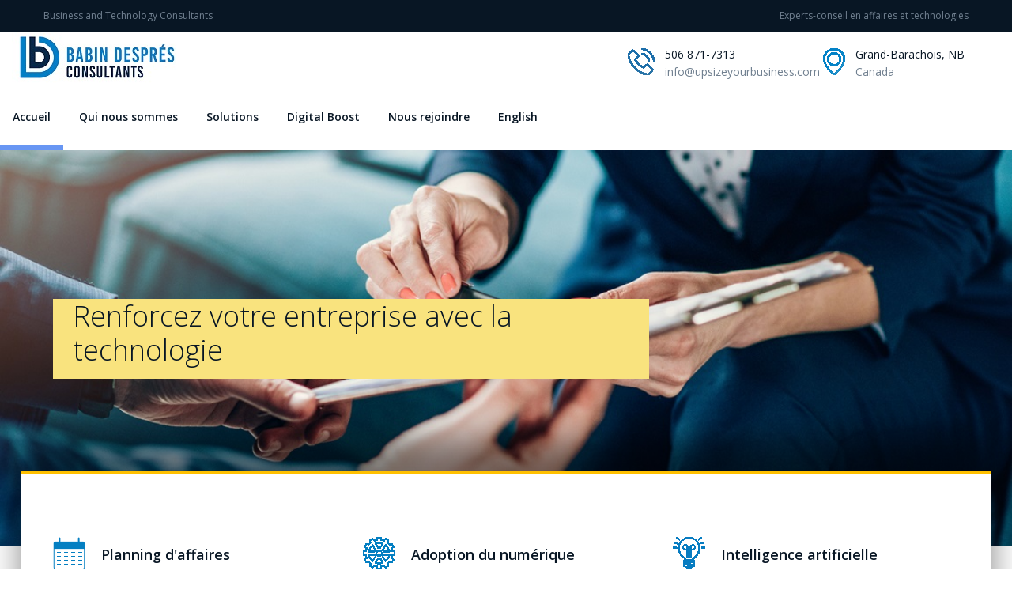

--- FILE ---
content_type: text/html
request_url: https://www.upsizeyourbusiness.com/indexFrench.html
body_size: 8673
content:
<!DOCTYPE html>
<html lang="zxx">
<head>
	<!-- Google tag (gtag.js) -->
<script async src="https://www.googletagmanager.com/gtag/js?id=G-YMWH8FQT40"></script>
<script>
  window.dataLayer = window.dataLayer || [];
  function gtag(){dataLayer.push(arguments);}
  gtag('js', new Date());

  gtag('config', 'G-YMWH8FQT40');
</script>

	<title>Maximiser votre entreprise - Babin Després Consultants</title>
	<meta charset="UTF-8">
	<meta name="description" content="Nous aidons les entrepreneurs à lancer et maximiser leurs entreprises.">
	<meta name="keywords" content="moncton, new brunswick, affaires, digital boost, adoption du numérique, nouveau-brunswick, business, consultant, consulting, social media, affaires,conseiller">
	<meta name="viewport" content="width=device-width, initial-scale=1.0">
	
	<!-- Favicon -->
	<link href="img/favicon.ico" rel="shortcut icon"/>

	<!-- Google font -->
	<link href="https://fonts.googleapis.com/css?family=Open+Sans:300,300i,400,400i,600,600i,700,700i&display=swap" rel="stylesheet">

	<!-- Stylesheets -->
	<link rel="stylesheet" href="css/bootstrap.min.css"/>
	<link rel="stylesheet" href="css/font-awesome.min.css"/>
	<link rel="stylesheet" href="css/magnific-popup.css"/>
	<link rel="stylesheet" href="css/slicknav.min.css"/>
	<link rel="stylesheet" href="css/owl.carousel.min.css"/>

	<!-- Main Stylesheets -->
	<link rel="stylesheet" href="css/style.css"/>


	<!--[if lt IE 9]>
		<script src="https://oss.maxcdn.com/html5shiv/3.7.2/html5shiv.min.js"></script>
		<script src="https://oss.maxcdn.com/respond/1.4.2/respond.min.js"></script>
	<![endif]-->
<script>
!function(f,b,e,v,n,t,s)
{if(f.fbq)return;n=f.fbq=function(){n.callMethod?
n.callMethod.apply(n,arguments):n.queue.push(arguments)};
if(!f._fbq)f._fbq=n;n.push=n;n.loaded=!0;n.version='2.0';
n.queue=[];t=b.createElement(e);t.async=!0;
t.src=v;s=b.getElementsByTagName(e)[0];
s.parentNode.insertBefore(t,s)}(window, document,'script',
'https://connect.facebook.net/en_US/fbevents.js');
fbq('init', '3974168022640360');
fbq('track', 'PageView');
</script>
<noscript><img height="1" width="1" style="display:none"
src="https://www.facebook.com/tr?id=3974168022640360&ev=PageView&noscript=1"
/></noscript>
</head>
<body>
	<!-- Page Preloder -->
	<div id="preloder">
		<div class="loader"></div>
	</div>

	<!-- Header section  -->
	<header class="header-section clearfix">
		<div class="header-top">
			<div class="container-fluid">
				<div class="row">
					<div class="col-md-6">
						<p>Business and Technology Consultants</p>
					</div>
					<div class="col-md-6 text-md-right">
						<p>Experts-conseil en affaires et technologies</p>
					</div>
				</div>
			</div>
		</div>
		<div class="site-navbar">
			<!-- Logo -->
			<a href="index.html" class="site-logo">
				<img src="img/BD_LOGO_HOR_Small.jpg" alt="logo">
			</a>
			<div class="header-right">
				<div class="header-info-box">
					<div class="hib-icon">
						<img src="img/icons/phone-blue.png" alt="" class="">
					</div>
					<div class="hib-text">
						<h6>506 871-7313</h6>
                        <p>info@upsizeyourbusiness.com</p>						
					</div>
				</div>
				<div class="header-info-box">
					<div class="hib-icon">
						<img src="img/icons/map-marker-blue.png" alt="" class="">
					</div>
					<div class="hib-text">
						<h6>Grand-Barachois, NB</h6>
						<p>Canada</p>
					</div>
				</div>
				
			</div>
			<!-- Menu -->
			<nav class="site-nav-menu">
				<ul>
					<li class="active"><a href="indexFrench.html">Accueil</a></li>
					<li><a href="aboutFrench.html">Qui nous sommes</a></li>
					<li><a href="solutionsFrench.html">Solutions</a>						
					</li>
					<li><a href="digital-boost-3-FR.html">Digital Boost</a></li>		
					<li><a href="contactFrench.html">Nous rejoindre</a></li>
					<li><a href="index.html">English</a></li>
				</ul>
			</nav>

		</div>
	</header>
	<!-- Header section end  -->
	
	<!-- Hero section  -->
	<section class="hero-section">
		<div class="hero-slider owl-carousel">



				<div class="hero-item set-bg" data-setbg="img/hero-slider/2.jpg">
					<div class="container">
						<div class="row">
							<div class="col-xl-8">
								<h2><span style="font-size:40%">Renforcez votre entreprise avec la technologie</span></h2>
								
								
							</div>
						</div>
					</div>
				</div>

	

		</div>
	</section>
	<!-- Hero section end  -->

	
	<!-- Services section  -->
	<section class="services-section">
		<div class="services-warp">
			<div class="container">

	

				<div class="row">&nbsp;</div>
				



				<div class="row">
					
						<div class="col-lg-4 col-md-6">
								<div class="service-item">
									<div class="si-head">
										<div class="si-icon">
											<img src="img/icons/wind-engine-blue.png" alt="">
										</div>
										<h5>Planning d'affaires</h5>
									</div>
									<p style="color:#171a1d">
										La planification est une activité commerciale importante.
										Nous aidons les entreprises dans leur planification stratégique, tactique, et autres types de planification commerciale.  
										Nous rédigeons également des plans et propositions visant à obtenir du financement.
									</p>
								</div>
							</div>


							<div class="col-lg-4 col-md-6">
								<div class="service-item">
									<div class="si-head">
										<div class="si-icon">
											<img src="img/icons/cogwheel-blue.png" alt="">
										</div>
										<h5>Adoption du numérique</h5>
									</div>
									<p style="color:#171a1d"> 
										Nos services par rapport à l'adoption du numérique comprennent l'analyse des besoins, la planification stratégique, la gestion de projets, 
										et la création de plans d'adoption 
										pour le <em>Programme canadien d'adoption du numérique</em>. </p>
								</div>
							</div>					
								

								<div class="col-lg-4 col-md-6">
										<div class="service-item">
											<div class="si-head">
												<div class="si-icon">
													<img src="img/icons/light-blue.png" alt="">
												</div>
												<h5>Intelligence artificielle</h5>
											</div>
											<p style="color:#171a1d">
												Nous pouvons vous aider à intégrer l'intelligence artificielle dans vos processus.
												Nos services incluent l'analyse préliminaire, la conception de solutions et la mise en œuvre.
												Nous avons de l'expérience avec ML, NLP, LLMs, IA générative, et le déploiement privé de ChatGPT.
											</p>
										</div>
								</div>
					



					<div class="col-lg-4 col-md-6">
							<div class="service-item">
								<div class="si-head">
									<div class="si-icon">
										<img src="img/icons/data.png" alt="">
									</div>
									<h5>Bases de données</h5>
								</div>
								<p style="color:#171a1d">Nos services liés aux bases de données incluent l'évaluation, 
									l'élaboration d'une stratégie, 
									la conception d'une solution, la planification de la mise en œuvre, et le développement d'applications sur mesure. 
									Nous oeuvrons dans ce domaine depuis plus de 30 ans.
								 </p>
							</div>
						</div>


						<div class="col-lg-4 col-md-6">
								<div class="service-item">
									<div class="si-head">
										<div class="si-icon">
											<img src="img/icons/plug-blue.png" alt="">
										</div>
										<h5>Affaires en ligne</h5>
									</div>
									<p style="color:#171a1d">Nous possédons plusieurs années d'expérience par rapport aux affaires en ligne. Si vous voulez utiliser les media sociaux ou
										accepter les paiements en ligne, nous pouvons vous aider. Si vous êtes un entrepreneur avec une idée pour une entreprise
									entièrement en ligne, nous pouvons aussi vous aider. </p>
								</div>
							</div>



					<div class="col-lg-4 col-md-6">
						<div class="service-item">
							<div class="si-head">
								<div class="si-icon">
									<img src="img/icons/pollution-blue.png" alt="">
								</div>
								<h5>Études et évaluations objectives</h5>
							</div>
							<p style="color:#171a1d">Nous offrons des analyses objectives et indépendentes. Nos faisons aussi des études variées tel qu'études de faisabilité, 
								évaluations d'opportunités, analyse d'impact, analyse de risques, évaluations de projets et autres. </p>
						</div>
					</div>
					


				</div>
			</div>
		</div>
	</section>
	<!-- Services section end  -->

	<!-- Features section   -->
	<section class="features-section spad set-bg" data-setbg="img/features-bg.jpg">
		<div class="container">
			<div class="row">
				<div class="col-lg-4 col-md-6">
					<div class="feature-box">
						<img src="img/features/3.jpg" alt="">
                        <div class="fb-text">
                            <h5>Expérience</h5>
                            <p>
                                Notre équipe possède près de 40 ans d'expériences dans plusieurs secteurs incluant
                                l'informatique, les affaires en ligne, le manufacturier, l'aquaculture, le jeux, le livre,
                                la formation, la vente au détail, l'alimentation, le dévelopement économique, la recherche, en éducation
								et autres secteurs.
                            
                            </p>

                            <!--<a href="" class="fb-more-btn">Read More</a> -->
                        </div>
					</div>
				</div>
				<div class="col-lg-4 col-md-6">
					<div class="feature-box">
						<img src="img/features/1.jpg" alt="">
                        <div class="fb-text">
                            <h5>Expertise</h5>
                            <p>
                                Nos principales expertises sont l'analyse et la planification d'entreprise, la planification technologique, les bases de données,  
								l'automatisation, l'intelligence artificielle , les technologies de l'information, 
								la transformation numérique, le marketing via les médias sociaux, et les affaires en ligne.
                                <br />
                            
							


                            </p>
                            <!--<a href="" class="fb-more-btn">Read More</a> -->
                        </div>
					</div>
				</div>
				<div class="col-lg-4 col-md-12">
					<div class="feature-box">
						<img src="img/features/2.jpg" alt="">
                        <div class="fb-text">
                            <h5>Focus</h5>
                            <p>
                                Nous offrons une approche terre à terre ciblant des résultats tangibles.

                                Nous préférons l'action plutot que les grandes discussions théoriques.

                                <br />
                                <br />
								<br />

                            </p>
                            <br />
                            <!--<a href="" class="fb-more-btn">Read More</a> -->
                        </div>
					</div>
				</div>
			</div>
		</div>
	</section>
	<!-- Features section end  -->


	<section class="clients-section spad">
		<div class="container">
			<div class="client-text">
				<h2>Nous sommes conseillers agréés pour les programmes suivants :</h2>
				<p style="color:#171a1d"><strong>Digital Boost 3.0</strong></p>
				<p style="color:#171a1d">Babin Després Consultants Inc. est un fournisseur de solutions technologiques approuvé pour Digital Boost 3.0. <a href="digital-boost-3-FR.html">Cliquez ici</a> pour en savoir plus sur nos services pour le Programme Digital Boost 3.0.</p>



				<p style="color:#171a1d"><strong>Volet 2 du Programme canadien d'adoption numérique : Améliorez les technologies de votre entreprise</strong></p>
				<p style="color:#171a1d">La subvention Améliorez les technologies de votre entreprise aide les petites et moyennes entreprises (PME) appartenant à des intérêts canadiens qui souhaitent adopter de nouvelles technologies numériques.

					La subvention couvre jusqu'à 15 000$ pour retenir les services d'un conseiller pour élaborer un plan d'adoption numérique.
					
					Les entreprises ont également la possibilité d'obtenir un prêt à taux zéro de la Banque de développement du Canada (BDC) 
					pour faciliter l'acquisition de nouvelles technologies. <a href="PCAN.html">Cliquez ici</a> pour en savoir plus sur nos services pour le Programme canadien d'adoption du numérique.</p>
				<p style="color:#171a1d"><strong>Association des CBDC du Nouveau-Brunswick (ACBDCNB) - Programme de services-conseils aux entrepreneurs (SCE)</strong></p>
				<p style="color:#171a1d">Le programme donne aux CBDC la capacité d'offrir des services consultatifs aux petites et moyennes entreprises et aux organismes sans but lucratif du Canada atlantique. Nous sommes pré-approuvés pour
					fournir des conseils d'experts aux clients des CBDC dans les domaines d'expertise de l'assistance aux plans d'affaires, la demande de financement, les études de marché, les examens de projets financés par le gouvernement et le mentorat.</p>
				<p style="color:#171a1d"><strong>Digital Boost 2.0 - Stratégie et feuille de route numériques</strong></p>
				<p style="color:#171a1d">Le programme Digital Boost 2.0, maintenant terminé, accordait aux entreprise une subvention afin de pouvoir collaborer avec un
					fournisseur de technologie qualifié pour créer une stratégie
					numérique. </p>
				<p style="color:#171a1d"><strong>Contactez-nous et nous nous ferons un plaisir de répondre à vos questions à propos des programmes ci-dessus.</strong></p>
			</div>
	
		</div>
	</section>
	<!-- Clients section end  -->


	<!-- Testimonial section 
	<section class="testimonial-section">
		<div class="container-fluid">
			<div class="row">
				<div class="col-lg-6 p-0">
					<div class="testimonial-bg set-bg" data-setbg="img/testimonial-bg.jpg"></div>
				</div>
				<div class="col-lg-6 p-0">
					<div class="testimonial-box">
						<div class="testi-box-warp">
							<h2>Client’s Testimonials</h2>
							<div class="testimonial-slider owl-carousel">
								<div class="testimonial">
									<p>Lorem ipsum dolor sit amet, consectetur adipiscing elit. Quisque orci purus, sodales in est quis, blandit sollicitudin est. Nam ornare ipsum ac accumsan auctor. Donec consequat arcu et commodo interdum. Vivamus posuere lorem lacus.Lorem ipsum dolor sit amet, consecte-tur adipiscing elit. Quisque orci purus, sodales in est quis, blandit sollicitudin est.</p>
									<img src="img/testimonial-thumb.jpg" alt="" class="testi-thumb">
									<div class="testi-info">
										<h5>Michael Smith</h5>
										<span>CEO Industrial INC</span>
									</div>
								</div>
								<div class="testimonial">
									<p>Lorem ipsum dolor sit amet, consectetur adipiscing elit. Quisque orci purus, sodales in est quis, blandit sollicitudin est. Nam ornare ipsum ac accumsan auctor. Donec consequat arcu et commodo interdum. Vivamus posuere lorem lacus.Lorem ipsum dolor sit amet, consecte-tur adipiscing elit. Quisque orci purus, sodales in est quis, blandit sollicitudin est.</p>
									<img src="img/testimonial-thumb.jpg" alt="" class="testi-thumb">
									<div class="testi-info">
										<h5>Michael Smith</h5>
										<span>CEO Industrial INC</span>
									</div>
								</div>
							</div>
						</div>
					</div>
				</div>
			</div>
		</div>
	</section>
	-->
	<!-- Testimonial section end  -->


	<!-- Call to action section  -->
	<section class="cta-section">
		<div class="container">
			<div class="row">
				<div class="col-lg-9 d-flex align-items-center">
					<h2>Une approche pratique visant des résultats concrêts</h2>
				</div>
				<div class="col-lg-3 text-lg-right" >
					<a href="contactFrench.html" class="site-btn sb-dark">nous rejoindre</a>
				</div>
			</div>
		</div>
	</section>
	<!-- Call to action section end  -->

	<!-- Video section  
	<section class="video-section spad" >
		<div class="container">
			<div class="row">
				<div class="col-lg-6">
					<div class="video-text">
						<h2>Résultats concrêts!</h2>
						<p>Lorem ipsum dolor sit amet, consectetur adipiscing elit. Quisque orci purus, sodales in est quis, blandit sollicitudin est. Nam ornare ipsum ac accumsan auctor. Donec consequat arcu et commodo interdum. Vivamus posuere lorem lacus.Lorem ipsum dolor sit amet, consectetur adipiscing elit. Quisque orci purus, sodales in est quis, blandit sollicitudin est. Lorem ipsum dolor sit amet, consectetur adipiscing elit. Quisque orci purus, sodales in est quis, blandit sollicitudin est. Nam ornare ipsum ac accumsan auctor. Donec consequat arcu et commodo interdum. Vivamus posuere lorem lacus.Lorem ipsum dolor sit amet, consectetur.</p>
						<a href="#" class="site-btn">Nous rejoindre</a>
					</div>
				</div>
				<div class="col-lg-6">
					<div class="video-box set-bg" data-setbg="img/video-box.jpg">
						<a href="https://www.youtube.com/watch?v=wbnaHgSttVo" class="video-popup">
							<i class="fa fa-play"></i>
						</a>
					</div>
				</div>
			</div>
		</div>
	</section>
	Video section end  -->


	<!-- Footer section -->
	<footer class="footer-section spad">
		<div class="container">
			<div class="row">
				<div class="col-lg-3 col-md-6">
					<div class="footer-widget about-widget">
						<img src="img/upsizeyourbusinessfrenchlight2.png" alt="">
						<p>Nos clients sont principalement des propriétaires d'entreprises, 
                        mais ils sont aussi à l'occasion des entités impliquées avec le financement de l'entreprise.	
						</p>
                        <p>
                            Nous offrons des services concrêts. 
                            Qu'il s'agisse de trouver des fournisseurs, de rencontrer des clients potentiels, 
                            de parler à des organismes gouvernementaux, de gérer des projets ou de quoi  
                            aussi simple que de rédiger une proposition, nous retroussons nos manches et nous nous mettons au travail.
                        </p>
						<div class="footer-social">
							<a href="https://www.facebook.com/BabinDespresConsultants" target="_blank">Fb</a>

							<a href="https://www.linkedin.com/company/upsizeyourbusiness" target="_blank">in</a>
							
						</div>
					</div>
				</div>
				<div class="col-lg-3 col-md-6 col-sm-6">
					<div class="footer-widget">
						<h2 class="fw-title">Ressources</h2>
                        <ul>
                            <li><a target="_blank"  href="https://www.canada.ca/fr/promotion-economique-canada-atlantique.html">APECA</a></li>
                            <li><a target="_blank" href="https://www.cbdc.ca/fr">CBDC</a></li>
                            <li><a target="_blank" href="https://www.canada.ca/fr/agence-revenu.html">ARC</a></li>
							
							<li><a target="_blank" href="https://www.upsizeyourbusiness.com/blog">Blog</a></li>
							<li><a target="_blank"  href="https://www.techimpact.it/">TechImpact</a></li>

                        </ul>
					</div>
				</div>
				<div class="col-lg-3 col-md-6 col-sm-6">
					<div class="footer-widget">
						<h2 class="fw-title">Solutions</h2>
						<ul>
							<li><a href="solutionsFrench.html">Planning d'affaires</a></li>
							<li><a href="solutionsFrench.html">Adoption du numérique</a></li>	
							<li><a href="solutionsFrench.html">Intelligence artificielle</a></li>	
				
							<li><a href="solutionsFrench.html">Bases de données</a></li>								
							<li><a href="solutionsFrench.html">Affaires en ligne</li>
							<li><a href="solutionsFrench.html">Évaluations et études</a></li>

						</ul>
					</div>
				</div>
				<div class="col-lg-3 col-md-6 col-sm-7">
					<div class="footer-widget">
						<h2 class="fw-title">Nous rejoindre</h2>
						<!--
						<div class="footer-info-box">
							<div class="fib-icon">
								<img src="img/icons/map-marker.png" alt="" class="">
							</div>
							<div class="fib-text">
								<p>Grand-Barachois, NB<br></p>
							</div>
						</div>
						-->
                        <div class="footer-info-box">
                            
                            <div class="fib-icon">
                                <img src="img/icons/phone.png" alt="" class="">
                            </div>

                            <div class="fib-text">
                                <p>Gilbert 506 871 7313<br />
								info@upsizeyourbusiness.com</p>
                            </div>
                        </div>
						
					</div>
				</div>
			</div>
		</div>
		<div class="footer-buttom">
			<div class="container">
			<div class="row">
				<div class="col-lg-4 order-2 order-lg-1 p-0">
					<div class="copyright">
Copyright &copy;2019 All rights reserved 
</div>
				</div>
				<div class="col-lg-7 order-1 order-lg-2 p-0">
					<ul class="footer-menu">
						<li class="active"><a href="indexFrenh.html">Accueil</a></li>
						<li><a href="aboutFrench.html">Qui nous sommes</a></li>
						<li><a href="solutionsFrench.html">Solutions</a></li>
						<li><a href="digital-boost-3-FR.html">Digital Boost</a></li>
						<li><a href="contactFrench.html">Nous rejoindre</a></li>
					</ul>
				</div>
			</div>
		</div>
		</div>
	</footer>
	<!-- Footer section end -->

	<!-- Search model 
	<div class="search-model">
		<div class="h-100 d-flex align-items-center justify-content-center">
			<div class="search-close-switch">+</div>
		
		</div>
	</div>
	 Search model end -->
	
	<!--====== Javascripts & Jquery ======-->
	<script src="js/jquery-3.2.1.min.js"></script>
	<script src="js/bootstrap.min.js"></script>
	<script src="js/jquery.slicknav.min.js"></script>
	<script src="js/owl.carousel.min.js"></script>
	<script src="js/circle-progress.min.js"></script>
	<script src="js/jquery.magnific-popup.min.js"></script>
	<script src="js/main.js"></script>

	</body>
</html>


--- FILE ---
content_type: text/css
request_url: https://www.upsizeyourbusiness.com/css/style.css
body_size: 11111
content:
/* =================================
------------------------------------
  Template Name: Industry.INC 
	Description: Babin & Despr�s Inc
	Author: colorlib
	Author URI: https://www.colorlib.com/
	Version: 1.0
	Created: colorlib
 ------------------------------------
 ====================================*/


/*----------------------------------------*/
/* Template default CSS
/*----------------------------------------*/

 html,
 body {
   height: 100%;
   font-family: "Open Sans", sans-serif;
   -webkit-font-smoothing: antialiased;
   font-smoothing: antialiased;
 }
 
 h1,
 h2,
 h3,
 h4,
 h5,
 h6 {
   margin: 0;
   color: #081624;
   font-weight: 600;
 }
 
 h1 {
   font-size: 70px;
 }
 
 h2 {
   font-size: 38px;
 }
 
 h3 {
   font-size: 30px;
 }
 
 h4 {
   font-size: 24px;
 }
 
 h5 {
   font-size: 18px;
 }
 
 h6 {
   font-size: 16px;
 }
 
 p {
   font-size: 14px;
   color: #718090;
   line-height: 2;
 }

.center {
    display: block;
    margin-left: auto;
    margin-right: auto;
    width: 50%;
}

 img {
   max-width: 100%;
 }
 

 input:focus,
 select:focus,
 button:focus,
 textarea:focus {
   outline: none;
 }
 
 a:hover,
 a:focus {
   text-decoration: none;
   outline: none;
 }
 
 ul,
 ol {
   padding: 0;
   margin: 0;
 }
 
 /*---------------------
 Helper CSS
  -----------------------*/
 
 .section-title {
   text-align: center;
 }
 
 .section-title h2 {
   font-size: 36px;
 }
 
 .set-bg {
   background-repeat: no-repeat;
   background-size: cover;
   background-position: top center;
 }
 
 .spad {
   padding-top: 103px;
   padding-bottom: 103px;
 }
 
 .text-white h1,
 .text-white h2,
 .text-white h3,
 .text-white h4,
 .text-white h5,
 .text-white h6,
 .text-white p,
 .text-white span,
 .text-white li,
 .text-white a {
   color: #fff;
 }
 
 /*---------------------
 Commom elements
  -----------------------*/
 
 .element {
   margin-bottom: 85px;
 }
 
 .element:last-child {
   margin-bottom: 0;
 }
 
 .element .el-title {
   font-weight: 300;
   font-size: 36px;
   margin-bottom: 50px;
 }
 
 /* buttons */
 
 .site-btn {
   display: inline-block;
   border: none;
   font-size: 14px;
   font-weight: 600;
   min-width: 186px;
   padding: 23px 47px;
   text-transform: uppercase;
   background: #ffc000;
   color: #fff;
   line-height: normal;
   cursor: pointer;
   text-align: center;
 }
 
 .site-btn:hover {
   color: #fff;
 }
 
 .site-btn.sb-dark {
   color: #fff;
   background: #081624;
 }
 
 .site-btn.sb-light-dark {
   color: #fff;
   background: #304a5f;
 }
 
 .site-btn.sb-light {
   color: #081624;
   background: #e3f0fa;
 }
 
 .site-btn.sb-white {
   color: #081624;
   background: #fff;
 }
 
 /* Preloder */
 
 #preloder {
   position: fixed;
   width: 100%;
   height: 100%;
   top: 0;
   left: 0;
   z-index: 999999;
   background: #000;
 }
 
 .loader {
   width: 40px;
   height: 40px;
   position: absolute;
   top: 50%;
   left: 50%;
   margin-top: -13px;
   margin-left: -13px;
   border-radius: 60px;
   animation: loader 0.8s linear infinite;
   -webkit-animation: loader 0.8s linear infinite;
 }
 
 @keyframes loader {
   0% {
     -webkit-transform: rotate(0deg);
     transform: rotate(0deg);
     border: 4px solid #f44336;
     border-left-color: transparent;
   }
   50% {
     -webkit-transform: rotate(180deg);
     transform: rotate(180deg);
     border: 4px solid #673ab7;
     border-left-color: transparent;
   }
   100% {
     -webkit-transform: rotate(360deg);
     transform: rotate(360deg);
     border: 4px solid #f44336;
     border-left-color: transparent;
   }
 }
 
 @-webkit-keyframes loader {
   0% {
     -webkit-transform: rotate(0deg);
     border: 4px solid #f44336;
     border-left-color: transparent;
   }
   50% {
     -webkit-transform: rotate(180deg);
     border: 4px solid #673ab7;
     border-left-color: transparent;
   }
   100% {
     -webkit-transform: rotate(360deg);
     border: 4px solid #f44336;
     border-left-color: transparent;
   }
 }
 
 /* Accordion */
 
 .accordion-area .panel {
   margin-bottom: 8px;
 }
 
 .accordion-area .panel-header {
   display: block;
   font-weight: 500;
   position: relative;
   background: #304a5f;
   color: #fff;
   -webkit-transition: all 0.4s ease-out 0s;
   transition: all 0.4s ease-out 0s;
 }
 
 .accordion-area .panel-header.active .panel-link {
   background: #ffc000;
 }
 
 .accordion-area .panel-header.active .panel-link.collapsed {
   background: #304a5f;
 }
 
 .accordion-area .panel-link:after {
   content: "+";
   position: absolute;
   font-size: 20px;
   right: 25px;
   top: 50%;
   color: #fff;
   line-height: 16px;
   margin-top: -8px;
   margin-left: -4px;
 }
 
 .accordion-area .panel-header.active .panel-link:after {
   content: "-";
   margin-top: -10px;
   color: #fff;
 }
 
 .accordion-area .panel-header.active .panel-link.collapsed:after {
   content: "+";
   color: #fff;
 }
 
 .accordion-area .panel-link {
   text-align: left;
   background-color: transparent;
   border: none;
   position: relative;
   width: 100%;
   padding: 16px 40px;
   padding-left: 30px;
   font-size: 20px;
   color: #fff;
   font-weight: 600;
   line-height: 1.35;
   cursor: pointer;
 }
 
 .accordion-area .panel-body p {
   margin-bottom: 0;
   padding: 25px 0 20px;
 }
 
 /* Tab */
 
 .tab-element .nav-tabs {
   border-bottom: none;
   margin-bottom: 15px;
 }
 
 .tab-element .nav-item {
   margin-right: 10px;
   margin-bottom: 10px;
 }
 
 .tab-element .nav-tabs .nav-link {
   text-align: left;
   background-color: #304a5f;
   border-radius: 0;
   position: relative;
   width: 100%;
   padding: 18px 38px;
   font-size: 16px;
   color: #fff;
   font-weight: 600;
   line-height: 1.35;
   cursor: pointer;
 }
 
 .tab-element .nav-tabs .nav-item:last-child {
   margin-right: 0;
 }
 
 .tab-element .nav-tabs .nav-link.active {
   background: #ffc000;
 }
 
 .tab-element .tab-pane p {
   margin-bottom: 0;
   line-height: 1.9;
 }
 
 .circle-progress {
   text-align: center;
   display: block;
   position: relative;
   margin-bottom: 30px;
 }
 
 .circle-progress canvas {
   -webkit-transform: rotate(90deg);
   transform: rotate(90deg);
 }
 
 .circle-progress .circle-warp {
   margin-bottom: 5px;
   position: relative;
 }
 
 .circle-progress h2 {
   position: absolute;
   width: 100%;
   top: 50%;
   margin-top: -20px;
   font-size: 30px;
   font-weight: 300;
   color: #ffc000;
 }
 
 .search-model {
   display: none;
   position: fixed;
   width: 100%;
   height: 100%;
   left: 0;
   top: 0;
   background: #000;
   z-index: 99999;
 }
 
 .search-model-form {
   padding: 0 15px;
 }
 
 .search-model-form input {
   width: 500px;
   font-size: 40px;
   border: none;
   border-bottom: 2px solid #333;
   background: none;
   color: #999;
 }
 
 .search-close-switch {
   position: absolute;
   width: 50px;
   height: 50px;
   background: #333;
   color: #fff;
   text-align: center;
   border-radius: 50%;
   padding-top: 6px;
   font-size: 26px;
   top: 30px;
   cursor: pointer;
   -webkit-transform: rotate(45deg);
   transform: rotate(45deg);
   font-weight: 300;
 }
 
 /*------------------
 Header section
  ---------------------*/
 
 .header-top {
   padding: 14px 40px;
   background: #081624;
 }
 
 .header-top p {
   margin-bottom: 0;
   color: #718090;
   font-size: 12px;
   line-height: 1;
 }
 
 .site-logo {
   display: inline-block;
   margin-right: 100px;
   padding-left: 63px;
 }
 
 .header-right {
   float: right;
   padding-right: 83px;
   position: relative;
 }
 
 .header-info-box {
   display: inline-block;
   margin-right: 40px;
   padding: 21px 0 15px;
 }
 
 .header-info-box .hib-icon {
   float: left;
   margin-right: 13px;
 }
 
 .header-info-box .hib-text {
   overflow: hidden;
 }
 
 .header-info-box .hib-text h6 {
   font-weight: 400;
   font-size: 14px;
  
 }
 
 .header-info-box .hib-text p {
   margin-bottom: 0;
 }
 
 .search-switch {
   position: absolute;
   right: 0;
   top: 0;
   width: 83px;
   height: 100%;
   max-height: 86px;
   color: #fff;
   font-size: 25px;
   border: none;
   background: #ffc000;
 }
 
 .search-switch-warp {
   padding-top: 20px;
 }
 
 .search-switch-warp .search-switch {
   display: block;
   width: 100%;
   position: relative;
   font-size: 16px;
   padding: 10px;
 }
 
 .site-nav-menu {
   display: -webkit-inline-box;
   display: -ms-inline-flexbox;
   display: inline-flex;
 }
 
 .site-nav-menu ul {
   list-style: none;
 }
 
 .site-nav-menu ul li {
   display: inline-block;
   position: relative;
   font-size: 90%;
 }
 
 .site-nav-menu ul li a {
   display: block;
   padding: 32px 16px;
   margin-right: 35px;
   font-size: 14px;
   font-weight: 600;
   color: #081624;
   position: relative;
 }
 
 .site-nav-menu ul li a:after {
   position: absolute;
   content: "";
   width: 0;
   height: 7px;
   left: 0;
   bottom: 0;
   background: #6896f3;
   -webkit-transition: all 0.4s;
   transition: all 0.4s;
 }
 
 .site-nav-menu ul li .sub-menu {
   position: absolute;
   top: 100%;
   left: 0;
   width: 220px;
   background: #fff;
   visibility: hidden;
   opacity: 0;
   margin-top: 50px;
   padding: 15px 0 10px;
   text-align: left;
   -webkit-box-shadow: 0 15px 50px 1px rgba(0, 0, 0, 0.13);
   box-shadow: 0 15px 50px 1px rgba(0, 0, 0, 0.13);
   -webkit-transition: all 0.4s;
   transition: all 0.4s;
 }
 
 .site-nav-menu ul li .sub-menu li {
   display: block;
 }
 
 .site-nav-menu ul li .sub-menu li a {
   padding: 8px 25px;
   text-transform: none;
   margin-right: 0;
 }
 
 .site-nav-menu ul li .sub-menu li a:hover {
   color: #ffc000;
 }
 
 .site-nav-menu ul li .sub-menu li a:after {
   display: none;
 }
 
 .site-nav-menu ul li:hover a:after {
   width: 100%;
 }
 
 .site-nav-menu ul li:hover .sub-menu {
   visibility: visible;
   opacity: 1;
   margin-top: 0;
   z-index: 99;
 }
 
 .site-nav-menu ul li.active a:after {
   width: 100%;
 }
 
 .slicknav_menu {
   display: none;
 }
 
 /* ----------------
  Hero Section
  ---------------------*/
 
 .hero-slider .owl-nav button.owl-prev,
 .hero-slider .owl-nav button.owl-next {
   position: absolute;
   width: 84px;
   height: 84px;
   top: calc( 50% - 42px);
   left: 0;
   font-size: 30px;
   color: #081624;
   background: #fff;
   -webkit-transition: all 0.4s;
   transition: all 0.4s;
 }
 
 .hero-slider .owl-nav button.owl-prev:hover,
 .hero-slider .owl-nav button.owl-next:hover {
   color: #fff;
   background: #ffc000;
 }
 
 .hero-slider .owl-nav button.owl-next {
   left: auto;
   right: 0;
 }
 
 .hero-item {
   height: 500px;
   display: -webkit-box;
   display: -ms-flexbox;
   display: flex;
   -webkit-box-align: center;
   -ms-flex-align: center;
   align-items: center;
 }
 
 .hero-item h2 {
   font-size: 90px;
   font-weight: 300;
   color: #fff;
   margin-bottom: 34px;
   opacity: 0;
   top: 50px;
   position: relative;
 }
 
 .hero-item h2 span {
   padding-left: 25px;
   padding-bottom: 15px;
   display: inline-block;
   background: #f9e37e;
 }
 
 .hero-item h2 span:nth-child(1) {
   color: #081624;
 }
 
 .hero-item h2 span:nth-child(2) {
   padding-right: 14px;
 }
 
 .hero-item h2 span:last-child {
   padding-right: 30px;
 }
 
 .hero-item .site-btn {
   opacity: 0;
   top: 50px;
   position: relative;
 }
 
 .hero-slider .owl-item.active .hero-item h2,
 .hero-slider .owl-item.active .hero-item .site-btn {
   top: 0;
   opacity: 1;
 }
 
 .hero-slider .owl-item.active .hero-item h2 {
   -webkit-transition: all 0.5s ease 0.2s;
   transition: all 0.5s ease 0.2s;
 }
 
 .hero-slider .owl-item.active .hero-item .site-btn {
   -webkit-transition: all 0.5s ease 0.4s;
   transition: all 0.5s ease 0.4s;
 }
 
 .hero-slider .owl-item.active .hero-item .site-btn:last-child {
   -webkit-transition: all 0.5s ease 0.6s;
   transition: all 0.5s ease 0.6s;
 }
 
 /* ----------------
 Service Section
  ---------------------*/
 
 .services-warp {
   padding-top: 56px;
   padding-bottom: 30px;
   max-width: 1227px;
   margin: -91px auto 0;
   background: #fff;
   position: relative;
   -webkit-box-shadow: 0 0 0 #00000075;
   box-shadow: 0 0 0 #00000075;
   z-index: 99;
 }
 
 .services-warp:after,
 .services-warp::before {
   position: absolute;
   content: "";
   width: 100%;
   height: 50%;
   top: 0;
   left: 0;
   z-index: -2;
   -webkit-box-shadow: 0 -43px 41px rgba(0, 0, 0, 0.48);
   box-shadow: 0 -43px 41px rgba(0, 0, 0, 0.48);
 }
 
 .services-warp::before {
   background: #fff;
   height: 100%;
   top: -4px;
   -webkit-box-shadow: 0 0 0 #000;
   box-shadow: 0 0 0 #000;
   border-top: 4px solid #ffc000;
   z-index: -1;
 }
 
 .service-item {
   margin-bottom: 55px;
   padding-right: 20px;
 }
 
 .service-item .si-head {
   overflow: hidden;
   margin-bottom: 20px;
 }
 
 .service-item .si-icon {
   float: left;
   width: 61px;
 }
 
 .service-item h5 {
   overflow: hidden;
   padding-top: 12px;
 }
 
 .service-item p {
   margin-bottom: 0;
 }
 
 /* ----------------
  Features Section
  ---------------------*/
 
 .features-section {
   padding-bottom: 73px;
 }
 
 .feature-box {
   margin-bottom: 30px;
 }
 
 .feature-box .fb-text {
   padding: 50px 27px 43px;
   background: #fff;
 }
 
 .feature-box img {
   min-width: 100%;
 }
 
 .feature-box h5 {
   margin-bottom: 30px;
 }
 
 .feature-box p {
   margin-bottom: 25px;
 }
 
 .feature-box .fb-more-btn {
   display: inline-block;
   color: #ffc000;
   font-size: 12px;
   text-transform: uppercase;
   border: 2px solid #ffc000;
   padding: 15px;
   min-width: 128px;
   text-align: center;
 }
 
 .feature-box .fb-more-btn:hover {
   background: #ffc000;
   color: #fff;
 }
 
 /* ----------------
  Clients Section
  ---------------------*/
 
 .client-text {
   text-align: center;
   margin-bottom: 90px;
 }
 
 .client-text h2 {
   font-weight: 300;
   margin-bottom: 40px;
 }
 
 .client-text p {
   font-size: 18px;
 }
 
 .client-slider .single-brand {
   display: table;
   height: 80px;
   width: 100%;
 }
 
 .client-slider .single-brand a {
   display: table-cell;
   vertical-align: middle;
   text-align: center;
 }
 
 .client-slider .single-brand a img {
   width: auto;
   margin: 0 auto;
   -webkit-filter: grayscale(100%);
   filter: grayscale(100%);
   -webkit-transition: all 0.4s;
   transition: all 0.4s;
 }
 
 .client-slider .single-brand a:hover img {
   -webkit-filter: grayscale(0%);
   filter: grayscale(0%);
 }
 
 /* ----------------------
  Testimonial Section
 ------------------------*/
 
 .testimonial-bg {
   height: 100%;
 }
 
 .testimonial-box {
   padding: 100px 15px 70px;
   background: #17172d;
 }
 
 .testimonial-box .testi-box-warp {
   max-width: 740px;
   margin: 0 auto;
 }
 
 .testimonial-box h2 {
   color: #fff;
   font-weight: 300;
   margin-bottom: 40px;
 }
 
 .testimonial-slider .owl-dots {
   display: -webkit-box;
   display: -ms-flexbox;
   display: flex;
 }
 
 .testimonial-slider .owl-dots .owl-dot {
   width: 8px;
   height: 8px;
   border-radius: 15px;
   margin-right: 12px;
   background: #fff;
 }
 
 .testimonial-slider .owl-dots .owl-dot.active {
   background: #ffc000;
 }
 
 .testimonial {
   padding-bottom: 70px;
 }
 
 .testimonial p {
   font-size: 18px;
   font-style: italic;
   margin-bottom: 55px;
 }
 
 .testimonial .testi-thumb {
   width: 82px !important;
   height: 82px;
   float: left;
   margin-right: 33px;
   border-radius: 50%;
 }
 
 .testimonial h5 {
   font-weight: 400;
   font-size: 18px;
   color: #fff;
   padding-top: 20px;
 }
 
 .testimonial span {
   font-size: 12px;
   color: #718090;
 }
 
 /* ------------------------
  Call to action section
 ------------------------*/
 
 .cta-section {
   padding: 33px 0;
   background: #ffc000;
 }
 
 .cta-section h2 {
   color: #fff;
   font-size: 37px;
   font-weight: 300;
 }
 
 /* ----------------
  Video Section
 ---------------------*/
 
 .video-text h2 {
   font-weight: 300;
   margin-bottom: 40px;
 }
 
 .video-text p {
   line-height: 2;
   margin-bottom: 50px;
 }
 
 .video-box {
   height: 100%;
   display: -webkit-box;
   display: -ms-flexbox;
   display: flex;
   -webkit-box-align: center;
   -ms-flex-align: center;
   align-items: center;
   -webkit-box-pack: center;
   -ms-flex-pack: center;
   justify-content: center;
 }
 
 .video-box a {
   display: -webkit-box;
   display: -ms-flexbox;
   display: flex;
   width: 88px;
   height: 88px;
   -webkit-box-align: center;
   -ms-flex-align: center;
   align-items: center;
   -webkit-box-pack: center;
   -ms-flex-pack: center;
   justify-content: center;
   font-size: 27px;
   border-radius: 50%;
   color: #fff;
   background: rgba(255, 255, 255, 0.27);
 }
 
 /* ----------------
  Footer Section
 ---------------------*/
 
 .footer-section {
   background: #17172d;
   padding-bottom: 0;
 }
 
 .footer-widget {
   margin-bottom: 40px;
 }
 
 .footer-widget.about-widget {
   padding-right: 15px;
 }
 
 .footer-widget.about-widget img {
   margin-bottom: 40px;
 }
 
 .footer-widget.about-widget p {
   margin-bottom: 35px;
 }
 
 .footer-widget .fw-title {
   font-size: 22px;
   font-weight: 300;
   color: #fff;
   margin-bottom: 35px;
 }
 
 .footer-widget ul {
   list-style: none;
   display: inline-block;
 }
 
 .footer-widget ul li a {
   display: block;
   font-size: 14px;
   color: #718090;
   margin-bottom: 15px;
 }
 
 .footer-widget .footer-search {
   position: relative;
 }
 
 .footer-widget .footer-search input {
   width: 100%;
   height: 47px;
   padding-right: 47px;
   padding-left: 22px;
   font-size: 12px;
   color: #718090;
   font-style: italic;
   border: none;
   background: #393958;
 }
 
 .footer-widget .footer-search button {
   position: absolute;
   width: 47px;
   height: 100%;
   right: 0;
   top: 0;
   color: #ffc000;
   font-size: 12px;
   border: none;
   background: transparent;
 }
 
 .footer-social a {
   display: -webkit-inline-box;
   display: -ms-inline-flexbox;
   display: inline-flex;
   width: 41px;
   height: 41px;
   color: #fff;
   margin-right: 14px;
   margin-bottom: 14px;
   border-radius: 13px;
   -webkit-box-align: center;
   -ms-flex-align: center;
   align-items: center;
   -webkit-box-pack: center;
   -ms-flex-pack: center;
   justify-content: center;
   background: #39334f;
   -webkit-transition: all 0.4s;
   transition: all 0.4s;
 }
 
 .footer-social a:hover {
   background: #ffc000;
 }
 
 .footer-info-box {
   margin-bottom: 30px;
 }
 
 .footer-info-box .fib-icon {
   float: left;
   width: 48px;
   padding-top: 8px;
 }
 
 .footer-info-box .fib-text {
   overflow: hidden;
 }
 
 .footer-info-box .fib-text p {
   margin-bottom: 0;
 }
 
 .footer-buttom {
   margin-top: 55px;
   background: #03031b;
 }
 
 .copyright {
   color: #646470;
   font-size: 14px;
   padding-top: 25px;
 }
 
 .copyright a {
   color: #646470;
   text-decoration: underline;
 }
 
 .copyright a:hover {
   color: #ffc000;
 }
 
 .footer-menu {
   list-style: none;
   text-align: right;
 }
 
 .footer-menu li {
   display: inline-block;
 }
 
 .footer-menu li a {
   display: block;
   padding: 21px 17px;
   margin-left: 13px;
   font-size: 15px;
   color: #646470;
   position: relative;
 }
 
 .footer-menu li a:after {
   position: absolute;
   content: "";
   width: 0;
   height: 1px;
   left: 0;
   bottom: 0;
   background: #ffc000;
   -webkit-transition: all 0.4s;
   transition: all 0.4s;
 }
 
 .footer-menu li:hover a:after,
 .footer-menu li.active a:after {
   width: 100%;
 }
 
 /* ----------------
 ===================
  Other Pages
 ==================
 -------------------*/
 
 .page-top-section {
   height: 366px;
   display: -webkit-box;
   display: -ms-flexbox;
   display: flex;
   -webkit-box-align: center;
   -ms-flex-align: center;
   align-items: center;
 }
 
 .page-top-section h2 {
   font-weight: 300;
   color: #fff;
   margin-bottom: 25px;
 }
 
 .page-top-section p {
   color: #fff;
   margin-bottom: 35px;
 }
 
 /* ---------------
  About Page
 ------------------*/
 
 .about-text h2 {
   font-weight: 300;
   margin-bottom: 30px;
 }
 
 .about-text p {
   line-height: 2.2;
   margin-bottom: 35px;
 }
 
 .about-text .sign {
   float: left;
   margin-right: 33px;
 }
 
 .about-text .sign-info {
   padding-top: 20px;
 }
 
 .about-text .sign-info h5 {
   font-size: 18px;
 }
 
 .about-text .sign-info span {
   font-size: 14px;
   color: #ffc000;
 }
 
 .milestones-section {
   padding-top: 135px;
   padding-bottom: 105px;
 }
 
 .milestones-section .milestone-text span {
   color: #fff;
 }
 
 .milestone {
   display: -webkit-box;
   display: -ms-flexbox;
   display: flex;
   margin-bottom: 40px;
 }
 
 .milestone-icon {
   display: -webkit-box;
   display: -ms-flexbox;
   display: flex;
   -webkit-box-align: end;
   -ms-flex-align: end;
   align-items: flex-end;
   width: 81px;
   padding-bottom: 5px;
 }
 
 .milestone-text {
   overflow: hidden;
 }
 
 .milestone-text span {
   font-size: 18px;
   font-weight: 600;
   color: #081624;
 }
 
 .milestone-text h2 {
   font-size: 60px;
   font-weight: 300;
   line-height: 0.9;
   margin-bottom: 5px;
   color: #ffc000;
 }
 
 .milestone-text p {
   color: #718090;
   margin-bottom: 0;
 }
 
 .team-text {
   text-align: center;
   margin-bottom: 45px;
 }
 
 .team-text h2 {
   font-weight: 300;
   margin-bottom: 40px;
 }
 
 .team-text p {
   font-size: 18px;
   line-height: 2;
 }
 
 .team-member {
   margin-top: 35px;
   position: relative;
   -webkit-transition: all 0.3s;
   transition: all 0.3s;
   -webkit-box-shadow: 0 0 200px rgba(0, 0, 0, 0);
   box-shadow: 0 0 200px rgba(0, 0, 0, 0);
 }
 
 .team-member:after {
   position: absolute;
   content: "";
   width: 100%;
   height: 100%;
   left: 0;
   top: 0;
   border: 2px solid #e3f0fa;
   opacity: 1;
   -webkit-transition: all 0.3s;
   transition: all 0.3s;
 }
 
 .team-member img {
   position: relative;
   z-index: 2;
 }
 
 .team-member .member-info {
   position: relative;
   text-align: center;
   padding: 40px 20px 47px;
   z-index: 3;
 }
 
 .team-member .member-info h3 {
   font-size: 20px;
 }
 
 .team-member .member-info p {
   margin-bottom: 20px;
 }
 
 .team-member .member-info .site-btn {
   min-width: 127px;
 }
 
 .team-member:hover {
   -webkit-box-shadow: 0 26px 49px rgba(0, 0, 0, 0.17);
   box-shadow: 0 26px 49px rgba(0, 0, 0, 0.17);
 }
 
 .team-member:hover:after {
   opacity: 0;
 }
 
 /* -----------------
  Solutions Page
 --------------------*/
 
 .services-2-section {
   padding-bottom: 50px;
 }
 
 .service-text {
   text-align: center;
 }
 
 .service-text h2 {
   font-weight: 300;
   line-height: 1.3;
   margin-bottom: 60px;
 }
 
 .reserch-section {
   background: #0e2b43;
 }
 
 .reserch-tab-menu {
   display: block;
   border-bottom: none;
 }
 
 .reserch-tab-menu li.nav-item {
   display: block;
 }
 
 .reserch-tab-menu li.nav-item a.nav-link {
   display: block;
   padding: 15px 29px;
   margin-bottom: 8px;
   border: none;
   color: #fff;
   font-size: 20px;
   line-height: 1.45;
   border-radius: 0;
   background: #304a5f;
 }
 
 .reserch-tab-menu li.nav-item a.nav-link.active {
   background: #ffc000;
 }
 
 .reserch-tab {
   margin-bottom: 70px;
 }
 
 .reserch-tab h2 {
   font-weight: 300;
   color: #fff;
   margin-bottom: 35px;
 }
 
 .reserch-tab p {
   margin-bottom: 30px;
 }
 
 .reserch-text {
   margin-bottom: 60px;
 }
 
 .reserch-text h5 {
   font-size: 20px;
   color: #fff;
   margin-bottom: 50px;
 }
 
 .reserch-info-warp {
   padding-top: 36px;
 }
 
 .reserch-info-warp .info-box {
   margin-top: 36px;
 }
 
 .info-box {
   background: #304a5f;
   padding: 60px 39px 58px;
   margin-bottom: 33px;
 }
 
 .info-box h3 {
   font-size: 22px;
   font-weight: 300;
   color: #fff;
   margin-bottom: 25px;
 }
 
 .info-box p {
   margin-bottom: 50px;
 }
 
 .info-box .footer-info-box {
   margin-bottom: 39px;
 }
 
 .info-box a {
   font-size: 14px;
   color: #ffc000;
   text-decoration: underline;
 }
 
 .circle-progress-warp .circle-progress {
   padding-top: 70px;
 }
 
 .single-progress-item {
   margin-top: 20px;
   position: relative;
 }
 
 .single-progress-item:last-child {
   margin-bottom: 0;
 }
 
 .single-progress-item p {
   padding-top: 20px;
   color: #fff;
 }
 
 .progress-bar-style {
   display: block;
   height: 6px;
   position: relative;
   width: 100%;
   background: #304a5f;
 }
 
 .progress-bar-style .bar-inner {
   position: absolute;
   height: 100%;
   left: 0;
   top: 0;
   background: #ffc000;
 }
 
 .progress-bar-style .bar-inner span {
   position: absolute;
   width: 54px;
   height: 40px;
   right: 0;
   top: 22px;
   padding-top: 8px;
   color: #fff;
   font-weight: 400;
   font-size: 14px;
   text-align: center;
 }
 
 /* ----------------
  Blog Page
 ---------------------*/
 
 .sb-widget {
   margin-bottom: 58px;
 }
 
 .sb-widget .sb-title {
   font-size: 20px;
   padding-top: 17px;
   margin-bottom: 45px;
   position: relative;
   font-weight: 600;
 }
 
 .sb-widget .sb-title::before {
   position: absolute;
   content: "";
   width: 65px;
   height: 6px;
   left: 0;
   top: 0;
   background: #ffc000;
   -webkit-transition: all 0.4s;
   transition: all 0.4s;
 }
 
 .sb-widget ul {
   list-style: none;
 }
 
 .sb-widget ul li a {
   display: block;
   padding: 10px 0 14px;
   color: #718090;
   font-size: 14px;
   border-bottom: 1px solid #e3f0fa;
   -webkit-transition: all 0.3s;
   transition: all 0.3s;
 }
 
 .sb-widget ul li a:hover {
   color: #ffc000;
   border-bottom: 1px solid #ffc000;
 }
 
 .sb-widget .sb-search {
   position: relative;
 }
 
 .sb-widget .sb-search input {
   width: 100%;
   height: 47px;
   padding-right: 47px;
   padding-left: 22px;
   font-size: 12px;
   color: #718090;
   font-style: italic;
   border: none;
   background: #f7fafd;
 }
 
 .sb-widget .sb-search button {
   position: absolute;
   width: 47px;
   height: 100%;
   right: 0;
   top: 0;
   color: #ffc000;
   font-size: 12px;
   border: none;
   background: transparent;
 }
 
 .recent-post .rp-item {
   overflow: hidden;
   padding-bottom: 22px;
   margin-bottom: 23px;
   border-bottom: 1px solid #e3f0fa;
 }
 
 .recent-post .rp-item img {
   float: left;
   margin-right: 12px;
 }
 
 .recent-post .rp-item .rp-text {
   overflow: hidden;
   padding-top: 2px;
 }
 
 .recent-post .rp-item p {
   margin-bottom: 0;
 }
 
 .recent-post .rp-item .rp-date {
   display: inline-block;
   font-size: 12px;
   color: #fff;
   padding: 4px 13px;
   line-height: 1.3;
   background: #ffc000;
 }
 
 .blog-post {
   margin-bottom: 75px;
 }
 
 .blog-post .blog-thumb {
   height: 331px;
   padding-top: 15px;
   margin-bottom: 20px;
 }
 
 .blog-post .blog-date {
   display: inline-block;
   padding: 12px 27px;
   color: #fff;
   font-size: 14px;
   background: #17172d;
 }
 
 .blog-post .blog-metas {
   padding-bottom: 8px;
   margin-bottom: 20px;
   border-bottom: 1px solid #e3f0fa;
 }
 
 .blog-post .blog-meta {
   display: inline-block;
   font-size: 12px;
   color: #718090;
   padding-left: 22px;
   position: relative;
   padding-right: 12px;
   margin-right: 6px;
   margin-bottom: 10px;
 }
 
 .blog-post .blog-meta:last-child {
   margin-right: 0;
   padding-right: 0;
 }
 
 .blog-post .blog-meta:last-child::before {
   display: none;
 }
 
 .blog-post .blog-meta::before {
   position: absolute;
   content: "/";
   top: 0;
   right: 0;
   font-size: 12px;
   color: #718090;
 }
 
 .blog-post .blog-meta:after {
   position: absolute;
   content: "";
   width: 18px;
   height: 18px;
   left: 0;
   top: 0;
   background-image: url("../img/blog/blog-icons.png");
   background-repeat: no-repeat;
   background-size: auto;
 }
 
 .blog-post .blog-meta.meta-author:after {
   background-position: center left -2px;
 }
 
 .blog-post .blog-meta.meta-cata:after {
   background-position: center left -24px;
 }
 
 .blog-post .blog-meta.meta-comment:after {
   background-position: center left -48px;
 }
 
 .blog-post .blog-meta a {
   color: #718090;
 }
 
 .blog-post h2 {
   font-weight: 300;
   font-size: 36px;
   margin-bottom: 30px;
 }
 
 .blog-post p {
   margin-bottom: 30px;
 }
 
 .blog-post .read-more {
   min-width: 138px;
 }
 
 .site-pagination a {
   display: inline-block;
   height: 49px;
   font-size: 14px;
   font-weight: 500;
   color: #081624;
   padding: 13px 0;
   margin-right: -1px;
 }
 
 .site-pagination a.current {
   color: #fff;
   background: #ffc000;
   padding: 13px 15px;
 }
 
 .site-pagination a.next {
   color: #718090;
 }
 
 /* ----------------
  Contact Page
 ---------------------*/
 
 .map-section {
   position: relative;
   padding: 115px 0 110px;
 }
 
 .map-section .container {
   position: relative;
   z-index: 5;
 }
 
 .map-info {
   max-width: 293px;
   padding: 79px 25px 75px;
   background: #ffc000;
   position: relative;
 }
 
 .map-info::after {
   position: absolute;
   content: "";
   left: 0;
   bottom: -17px;
   border-left: 27px solid #ffc000;
   border-top: 0px solid transparent;
   border-bottom: 17px solid transparent;
 }
 
 .map-info img {
   margin-bottom: 45px;
 }
 
 .map-info p {
   color: #fff;
 }
 
 .map {
   position: absolute;
   width: 100%;
   height: 100%;
   top: 0;
   right: 0;
 }
 
 .map iframe {
   position: absolute;
   width: 100%;
   height: 100%;
   top: 0;
   right: 0;
 }
 
 .contact-text h2 {
   font-weight: 300;
   margin-bottom: 35px;
 }
 
 .contact-text p {
   margin-bottom: 70px;
 }
 
 .contact-text .header-info-box {
   display: block;
   padding: 0;
   margin-bottom: 30px;
 }
 
 .contact-form {
   margin-bottom: 10px;
 }
 
 .contact-form input,
 .contact-form textarea {
   width: 100%;
   height: 54px;
   padding: 20px 25px;
   font-size: 14px;
   font-weight: 500;
   font-style: italic;
   color: #718090;
   border: none;
   border-bottom: 3px solid #e3f0fa;
   margin-bottom: 28px;
   background: #f7fafd;
 }
 
 .contact-form input:focus,
 .contact-form textarea:focus {
   border-bottom: 3px solid #ffc000;
 }
 
 .contact-form textarea {
   height: 209px;
 }
 
 .contact-form .site-btn {
   min-width: 156px;
 }
 
 /* ----------------
 Responsive
  ---------------------*/
 
 @media (min-width: 1200px) {
   .container {
     max-width: 1176px;
   }
 }
 
 @media only screen and (min-width: 1200px) and (max-width: 1595px) {
   .site-logo {
     margin-right: 20px;
     padding-left: 15px;
   }
   .header-right {
     padding-right: 60px;
   }
   .header-info-box {
     margin-right: 0;
   }
   .site-nav-menu ul li a {
     margin-right: 0;
   }
   .search-switch {
     width: 50px;
     font-size: 16px;
   }
 }
 
 /* Medium screen : 992px. */
 
 @media only screen and (min-width: 992px) and (max-width: 1199px) {
   .site-navbar {
     text-align: center;
   }
   .site-logo {
     display: block;
     padding-top: 20px;
     padding-left: 0;
     margin-right: 0;
     margin-bottom: 20px;
     text-align: center;
   }
   .header-right {
     padding-right: 50px;
     text-align: center;
     display: inline-block;
     float: none;
   }
   .header-info-box {
     margin-right: 15px;
     padding: 21px 0 0;
   }
   .site-nav-menu {
     display: -webkit-box;
     display: -ms-flexbox;
     display: flex;
     -webkit-box-pack: center;
     -ms-flex-pack: center;
     justify-content: center;
   }
   .search-switch {
     width: 50px;
     font-size: 16px;
     height: 50px;
     border-radius: 50%;
     top: 15px;
   }
   .footer-social a {
     margin-right: 4px;
   }
 }
 
 /* Tablet :768px. */
 
 @media only screen and (min-width: 768px) and (max-width: 991px) {
   .site-navbar {
     text-align: center;
   }
   .site-logo {
     display: block;
     padding-top: 20px;
     padding-left: 0;
     margin-right: 0;
     margin-bottom: 20px;
     text-align: center;
   }
   .header-right {
     padding-right: 50px;
     text-align: center;
     display: inline-block;
     float: none;
   }
   .header-info-box {
     margin-right: 15px;
     padding: 21px 0 0;
   }
   .site-nav-menu {
     display: -webkit-box;
     display: -ms-flexbox;
     display: flex;
     -webkit-box-pack: center;
     -ms-flex-pack: center;
     justify-content: center;
   }
   .search-switch {
     width: 50px;
     font-size: 16px;
     height: 50px;
     border-radius: 50%;
     top: 15px;
   }
   .hero-slider .owl-nav button.owl-prev,
   .hero-slider .owl-nav button.owl-next {
     position: absolute;
     width: 60px;
     height: 60px;
     top: calc( 50% - 30px);
     font-size: 18px;
   }
   .hero-item h2 {
     font-size: 60px;
   }
   .video-box {
     height: 500px;
     margin-top: 40px;
   }
   .cta-section {
     text-align: center;
   }
   .cta-section h2 {
     margin-bottom: 30px;
   }
   .footer-buttom {
     padding-top: 30px;
   }
   .footer-menu {
     text-align: center;
   }
   .footer-menu li:first-child a {
     margin-left: 0;
   }
   .copyright {
     text-align: center;
     padding-bottom: 30px;
   }
   .about-text {
     padding-top: 50px;
   }
   .reserch-tab-menu {
     margin-bottom: 30px;
   }
   .sidebar {
     padding-top: 50px;
   }
 }
 
 /* Large Mobile :480px. */
 
 @media only screen and (max-width: 767px) {
   .header-top {
     padding: 14px 0;
     text-align: center;
   }
   .header-top p {
     line-height: 1.5;
   }
   .site-navbar {
     text-align: center;
   }
   .site-logo {
     display: block;
     padding-top: 20px;
     padding-left: 0;
     margin-right: 0;
     margin-bottom: 20px;
     text-align: center;
   }
   .header-right {
     display: none;
   }
   .header-info-box {
     margin-right: 15px;
     padding: 21px 0 0;
   }
   .header-info-box .hib-text {
     text-align: left;
   }
   .site-nav-menu {
     display: none;
   }
   .search-switch {
     display: none;
   }
   .slicknav_menu {
     display: block;
     text-align: center;
     background: transparent;
   }
   .slicknav_btn {
     margin: 0 auto 20px;
     background: #081624;
     float: none;
     display: inline-block;
   }
   .slicknav_nav {
     background: #081624;
     text-align: left;
     padding: 8px 5px;
     margin-bottom: 15px;
   }
   .slicknav_nav a:hover,
   .slicknav_nav .slicknav_row:hover {
     background: #25394c;
     color: #fff;
   }
   .hero-item {
     text-align: center;
   }
   .hero-item h2 {
     font-size: 60px;
   }
   .hero-item h2 span:nth-child(1) {
     color: #081624;
     padding-right: 15px;
   }
   .hero-slider .owl-nav button.owl-prev,
   .hero-slider .owl-nav button.owl-next {
     position: absolute;
     width: 40px;
     height: 40px;
     top: calc( 50% - 20px);
     font-size: 14px;
   }
   .video-box {
     height: 500px;
     margin-top: 40px;
   }
   .cta-section {
     text-align: center;
   }
   .cta-section h2 {
     margin-bottom: 30px;
   }
   .footer-buttom {
     padding-top: 30px;
   }
   .footer-menu {
     text-align: center;
   }
   .footer-menu li:first-child a {
     margin-left: 0;
   }
   .copyright {
     text-align: center;
     padding-bottom: 30px;
   }
   .about-text {
     padding-top: 50px;
   }
   .reserch-tab-menu {
     margin-bottom: 30px;
   }
   .circle-progress-warp .circle-progress {
     padding-top: 0;
   }
   .sidebar {
     padding-top: 50px;
   }
   .search-model-form input {
     width: 100%;
   }
 }
 
 /* Small Mobile :320px. */
 
 @media only screen and (max-width: 479px) {
   .hero-item h2 {
     font-size: 50px;
   }
   .hero-item h2 span:nth-child(1) {
     color: #081624;
     padding-right: 15px;
   }
   .map-section {
     padding-bottom: 0;
   }
   .map-info {
     max-width: 100%;
   }
   .map {
     position: relative;
     height: 400px;
     margin-top: 70px;
   }
   .footer-menu li a {
     margin-left: 0;
     padding: 13px 10px;
   }
 }
 

--- FILE ---
content_type: application/javascript
request_url: https://www.upsizeyourbusiness.com/js/main.js
body_size: 1264
content:
/* =================================
------------------------------------
	Template Name: Industry.INC 
	Description: Babin & Despr�s Inc
	Author: colorlib
	Author URI: https://www.colorlib.com/
	Version: 1.0
	Created: colorlib
 ------------------------------------
 ====================================*/


'use strict';

$(window).on('load', function() {
	/*------------------
		Preloder
	--------------------*/
	$(".loader").fadeOut();
	$("#preloder").delay(400).fadeOut("slow");

});

(function($) {
	/*------------------
		Navigation
	--------------------*/
	$('.site-nav-menu > ul').slicknav({
		appendTo:'.header-section',
		closedSymbol: '<i class="fa fa-angle-down"></i>',
		openedSymbol: '<i class="fa fa-angle-up"></i>',
		allowParentLinks: true
	});

	$('.slicknav_nav').append('<li class="search-switch-warp"><button class="search-switch"></button></li>');


	/*------------------
		Search model
	--------------------*/
	$('.search-switch').on('click', function() {
		$('.search-model').fadeIn(400);
	});

	$('.search-close-switch').on('click', function() {
		$('.search-model').fadeOut(400,function(){
			$('#search-input').val('');
		});
	});


	/*------------------
		Background Set
	--------------------*/
	$('.set-bg').each(function() {
		var bg = $(this).data('setbg');
		$(this).css('background-image', 'url(' + bg + ')');
	});


	/*------------------
		Hero Slider
	--------------------*/
	$('.hero-slider').owlCarousel({
		nav: true,
		dots: false,
		loop: true,
		navText: ['<i class="">&lt;</i>','<i class="">&gt;</i>'],
		autoplay: true,
		items: 1,
		animateOut: 'fadeOut',
    	animateIn: 'fadeIn',
	});

	/*------------------
		Brands Slider
	--------------------*/
	$('#client-carousel').owlCarousel({
		nav: false,
		loop: true,
		margin:20,
		autoplay: true,
		responsive:{
			0:{
				items:2,
				margin: 0
			},
			600:{
				items:3
			},
			800:{
				items:4
			},
			992:{
				items:4
			},
			1200:{
				items:5
			},
		}
	});

	/*---------------------
		Testimonial Slider
	----------------------*/
	$('.testimonial-slider').owlCarousel({
		nav: false,
		dots: true,
		loop: true,
		autoplay: true,
		items: 1,
	});

	/*------------------
		Image Popup
	--------------------*/
	$('.video-popup').magnificPopup({
		type: 'iframe'
	});
	
	/*------------------
		Accordions
	--------------------*/
	$('.panel-link').on('click', function (e) {
		$('.panel-link').parent('.panel-header').removeClass('active');
		var $this = $(this).parent('.panel-header');
		if (!$this.hasClass('active')) {
			$this.addClass('active');
		}
		e.preventDefault();
	});

	/*------------------
		Progress Bar
	--------------------*/
	$('.progress-bar-style').each(function() {
		var progress = $(this).data("progress");
		var prog_width = progress + '%';
		if (progress <= 100) {
			$(this).append('<div class="bar-inner" style="width:' + prog_width + '"><span>' + prog_width + '</span></div>');
		}
		else {
			$(this).append('<div class="bar-inner" style="width:100%"><span>' + prog_width + '</span></div>');
		}
	});

	/*------------------
		Circle progress
	--------------------*/
	$('.circle-progress').each(function() {
		var cpvalue = $(this).data("cpvalue");
		var cpcolor = $(this).data("cpcolor");
		var cpid 	= $(this).data("cpid");

		$(this).prepend('<div class="'+ cpid +' circle-warp"><h2>'+ cpvalue +'%</h2></div>');

		if (cpvalue < 100) {

			$('.' + cpid).circleProgress({
				value: '0.' + cpvalue,
				size: 112,
				thickness: 3,
				fill: cpcolor,
				emptyFill: "rgba(0, 0, 0, 0)"
			});
		} else {
			$('.' + cpid).circleProgress({
				value: 1,
				size: 112,
				thickness: 3,
				fill: cpcolor,
				emptyFill: "rgba(0, 0, 0, 0)"
			});
		}

	});

})(jQuery);
